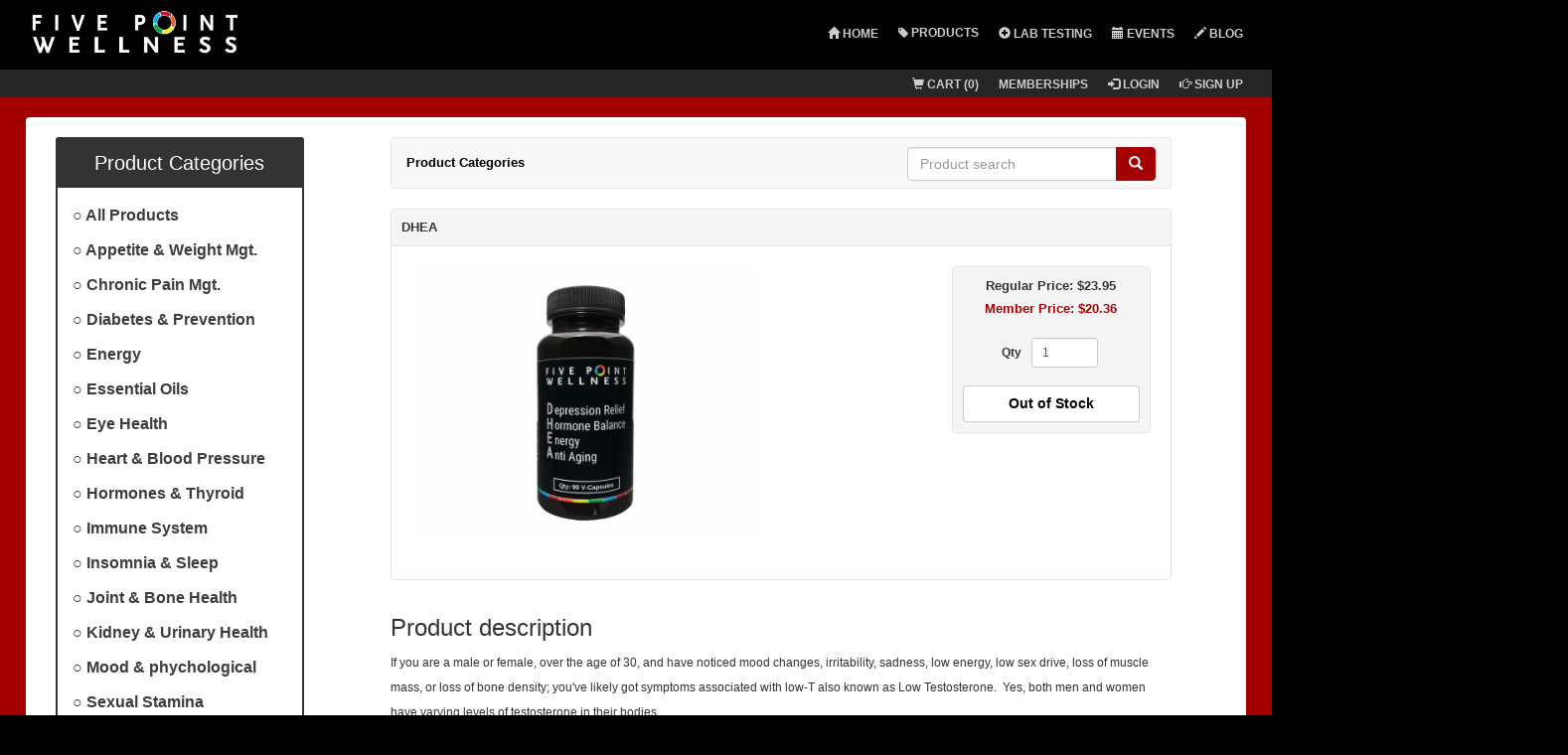

--- FILE ---
content_type: text/html; charset=UTF-8
request_url: https://fivepointwellness.com/products/DHEA
body_size: 6284
content:
<!DOCTYPE html>
<html lang="en">
<head>
    <meta charset="utf-8">
    <meta http-equiv="X-UA-Compatible" content="IE=edge">
    <meta name="viewport" content="width=device-width, initial-scale=1, user-scalable=no" />

    <!-- CSRF Token -->
    <meta name="csrf-token" content="BJTuDh36OezuBvVnHn5younKRXuSctppQclnHEie">

    <!-- FAVICON ICON -->
    <link rel="apple-touch-icon" sizes="57x57" href="/apple-icon-57x57.png">
    <link rel="apple-touch-icon" sizes="60x60" href="/apple-icon-60x60.png">
    <link rel="apple-touch-icon" sizes="72x72" href="/apple-icon-72x72.png">
    <link rel="apple-touch-icon" sizes="76x76" href="/apple-icon-76x76.png">
    <link rel="apple-touch-icon" sizes="114x114" href="/apple-icon-114x114.png">
    <link rel="apple-touch-icon" sizes="120x120" href="/apple-icon-120x120.png">
    <link rel="apple-touch-icon" sizes="144x144" href="/apple-icon-144x144.png">
    <link rel="apple-touch-icon" sizes="152x152" href="/apple-icon-152x152.png">
    <link rel="apple-touch-icon" sizes="180x180" href="/apple-icon-180x180.png">
    <link rel="icon" type="image/png" sizes="192x192"  href="/android-icon-192x192.png">
    <link rel="icon" type="image/png" sizes="32x32" href="/favicon-32x32.png">
    <link rel="icon" type="image/png" sizes="96x96" href="/favicon-96x96.png">
    <link rel="icon" type="image/png" sizes="16x16" href="/favicon-16x16.png">
    <link rel="manifest" href="/manifest.json">
    <meta name="msapplication-TileColor" content="#000000">
    <meta name="msapplication-TileImage" content="/ms-icon-144x144.png">
    <meta name="theme-color" content="#000000">

    <!-- Styles -->
    <link href="/css/app.css" rel="stylesheet">
    <link rel="stylesheet" href="https://maxcdn.bootstrapcdn.com/bootstrap/3.3.7/css/bootstrap.min.css">
    <link rel="stylesheet" href="https://cdnjs.cloudflare.com/ajax/libs/font-awesome/4.7.0/css/font-awesome.min.css">
    <link href="/css/layouts/app/structure.css" rel="stylesheet">
    <link href="/css/layouts/app/responsive.css" rel="stylesheet">
    <link href="/css/layouts/app/navigation.css" rel="stylesheet">
    <link href="/css/layouts/app/authnavigation.css" rel="stylesheet">
    <link href="/css/layouts/app/offcanvas.css" rel="stylesheet">

    <!-- Scripts -->
    <script>
        window.Laravel = {"csrfToken":"BJTuDh36OezuBvVnHn5younKRXuSctppQclnHEie"}
        window.fivepointwellness = {
            url: 'https://fivepointwellness.com',
        };
    </script>

    <title>DHEA | Five Point Wellness</title>
<link href="/css/cart/product/navigation/productnavigation.css" rel="stylesheet">
<link href="/css/cart/product/productoverview.css" rel="stylesheet">
<link href="/css/cart/product/search/product-search.css" rel="stylesheet">
<link href="/css/cart/product/productview/tabs.css" rel="stylesheet">
<link href="/css/cart/product/productview/description.css" rel="stylesheet">
<link href="/css/cart/product/productview/ratings.css" rel="stylesheet">
<link href="/css/cart/product/star_ratings/star_ratings.css" rel="stylesheet">
<link href="/css/js_validation/radio_validation.css" rel="stylesheet">
<link href="/css/cart/product/recommendations/related_products.css" rel="stylesheet">
<link href="https://fonts.googleapis.com/css?family=Open+Sans" rel="stylesheet">
</head>
<body class="toggle-body-scroll">
<div class="row-offcanvas row-offcanvas-right">
    <div id="app">
        <nav class="navbar navbar-default navbar-static-top nav-style">
            <div class="nav-container" style="margin-top: 0px">
                <div class="navbar-header">

                    <!-- Collapsed Hamburger -->
                    <button type="button" class="navbar-toggle" id="nav-toggle-button" data-toggle="offcanvas">
                        <span class="sr-only">Toggle Navigation</span>
                        <span class="icon-bar"></span>
                        <span class="icon-bar"></span>
                        <span class="icon-bar"></span>
                    </button>
                </div>
                <a href="https://fivepointwellness.com/home" class="pull-left"> <img src="/images/logo.png" class="logo"></a> 
                <div class="sidebar-offcanvas-right" id="sidebar">
                    <div id="mobile-selection">
                                                    <div class="mobile-guest-container">
                                <div id="mobile-guest-header">
                                    <p>
                                        <a href="https://fivepointwellness.com/login" class="mobile-login"><span class="glyphicon glyphicon-log-in"></span> Login</a>
                                        <a href="https://fivepointwellness.com/register" class="mobile-register"><span class="glyphicon glyphicon-hand-right"></span> Sign Up</a>
                                    </p>
                                </div>
                            </div>
                                            </div>
                    <div id="mobile-selection" class="mobile-cart">
                    <a href="https://fivepointwellness.com/cart"><span class="glyphicon glyphicon-shopping-cart"></span> Cart (0)</a>
                    </div>
                   <!-- Right Side Of Navbar -->
                    <div id="mobile-selection" style="clear:both"></div>
                    <ul class="nav navbar-nav navbar-right">
                        <li><a href="https://fivepointwellness.com/home"><span class="glyphicon glyphicon-home"></span> Home</a></li>
                        <li><a href="https://fivepointwellness.com/products"><span class="fa fa-tag"></span> Products</a></li>
                        <li><a href="" data-toggle="modal" data-target="#labTesting"><span class="glyphicon glyphicon-plus-sign"></span> Lab Testing</a></li>
                        <li id="mobile-selection"><a href="https://fivepointwellness.com/memberships"><span class="glyphicon glyphicon-star"></span> Memberships</a></li>
                        <!-- <li><a href="https://fivepointwellness.com/videos"><span class="glyphicon glyphicon-facetime-video"></span> Videos</a></li> -->
                        <li><a href="https://fivepointwellness.com/events"><span class="glyphicon glyphicon-calendar"></span> Events</a></li>
                        <li><a href="https://fivepointwellness.com/blog"><span class="glyphicon glyphicon-pencil"></span> Blog</a></li>
                                            </ul>
                </div>
            </div>
        </nav>
        <div class="authentication-navbar" id="desktop-selection">
            <div class="auth-nav-container">
                <ul class="nav navbar-nav navbar-right auth-navbar">
                     <li id="desktop-selection"><a href="https://fivepointwellness.com/cart"><span class="glyphicon glyphicon-shopping-cart"></span> Cart (0)</li></a>
                     <li><a href="https://fivepointwellness.com/memberships" class="membership-link">Memberships</a></li>
                                            <li><a href="https://fivepointwellness.com/login"><span class="glyphicon glyphicon-log-in"></span> Login</a></li>
                        <li><a href="https://fivepointwellness.com/register"><span class="glyphicon glyphicon-hand-right"></span> Sign Up</a></li>
                                    </ul>
            </div> 
        </div>
        <div id="content-container">
            <div id="product-navigation">
	<div class="nav-header">
		<label>Product Categories</label>
	</div>
	<div class="nav-links-container">
		<ul>
			<a href="https://fivepointwellness.com/products"><li style="border-top: none;"><span>&#x25CB;</span> All Products</li></a>
							<a href="https://fivepointwellness.com/products/categories/Appetite-&amp;-Weight-Mgt."><li style="border-top: none;"><span>&#x25CB;</span> Appetite &amp; Weight Mgt.</li></a>
							<a href="https://fivepointwellness.com/products/categories/Chronic-Pain-Mgt."><li style="border-top: none;"><span>&#x25CB;</span> Chronic Pain Mgt.</li></a>
							<a href="https://fivepointwellness.com/products/categories/Diabetes-&amp;-Prevention"><li style="border-top: none;"><span>&#x25CB;</span> Diabetes &amp; Prevention</li></a>
							<a href="https://fivepointwellness.com/products/categories/Energy"><li style="border-top: none;"><span>&#x25CB;</span> Energy</li></a>
							<a href="https://fivepointwellness.com/products/categories/Essential-Oils"><li style="border-top: none;"><span>&#x25CB;</span> Essential Oils</li></a>
							<a href="https://fivepointwellness.com/products/categories/Eye-Health"><li style="border-top: none;"><span>&#x25CB;</span> Eye Health</li></a>
							<a href="https://fivepointwellness.com/products/categories/Heart-&amp;-Blood-Pressure"><li style="border-top: none;"><span>&#x25CB;</span> Heart &amp; Blood Pressure</li></a>
							<a href="https://fivepointwellness.com/products/categories/Hormones-&amp;-Thyroid"><li style="border-top: none;"><span>&#x25CB;</span> Hormones &amp; Thyroid</li></a>
							<a href="https://fivepointwellness.com/products/categories/Immune-System"><li style="border-top: none;"><span>&#x25CB;</span> Immune System</li></a>
							<a href="https://fivepointwellness.com/products/categories/Insomnia-&amp;-Sleep"><li style="border-top: none;"><span>&#x25CB;</span> Insomnia &amp; Sleep</li></a>
							<a href="https://fivepointwellness.com/products/categories/Joint-&amp;-Bone-Health"><li style="border-top: none;"><span>&#x25CB;</span> Joint &amp; Bone Health</li></a>
							<a href="https://fivepointwellness.com/products/categories/Kidney-&amp;-Urinary-Health"><li style="border-top: none;"><span>&#x25CB;</span> Kidney &amp; Urinary Health</li></a>
							<a href="https://fivepointwellness.com/products/categories/Mood-&amp;-phychological"><li style="border-top: none;"><span>&#x25CB;</span> Mood &amp; phychological</li></a>
							<a href="https://fivepointwellness.com/products/categories/Sexual-Stamina"><li style="border-top: none;"><span>&#x25CB;</span> Sexual Stamina</li></a>
							<a href="https://fivepointwellness.com/products/categories/Skin,-Hair-&amp;-Beauty"><li style="border-top: none;"><span>&#x25CB;</span> Skin, Hair &amp; Beauty</li></a>
							<a href="https://fivepointwellness.com/products/categories/Sports-&amp;-Body-Building"><li style="border-top: none;"><span>&#x25CB;</span> Sports &amp; Body Building</li></a>
							<a href="https://fivepointwellness.com/products/categories/Stomach-&amp;-Intestinal-Health"><li style="border-top: none;"><span>&#x25CB;</span> Stomach &amp; Intestinal Health</li></a>
					</ul>
	</div>
</div>
<div id="product-overview-container">
  <div id="page-header-container">
    <nav class="navbar navbar-default" id="orders-nav">
      <div class="container-fluid">
        <div class="navbar-header">
          <button type="button" class="navbar-toggle collapsed orders-toggle" data-toggle="collapse" data-target="#order-sort-nav-bar" aria-expanded="false" id="toggle">
            <span class="sr-only">Toggle navigation</span>
            <span class="glyphicon glyphicon-chevron-down"></span>
          </button>
          <a class="navbar-brand" href="https://fivepointwellness.com/products/DHEA">Product Categories</a>
        </div>
        <div class="collapse navbar-collapse" id="order-sort-nav-bar">
          <div id="product-search-container">
            <form action="https://fivepointwellness.com/products/search" method="get">
    <div class="input-group">
        <input type="text" class="form-control" placeholder="Product search" name="search_data" >
        <div class="input-group-btn">
            <button class="btn btn-danger btn-search"><i class="glyphicon glyphicon-search"></i></button>
        </div>
    </div>
</form>
          </div>
          <div id="mobile-categorys">
            <ul class="nav navbar-nav">
              <li><a href="https://fivepointwellness.com/products"><span>&#x25CB;</span> All Products</a><li>
	<li><a href="https://fivepointwellness.com/products/categories/Appetite-&amp;-Weight-Mgt."><span>&#x25CB;</span> Appetite &amp; Weight Mgt.</a></li>
	<li><a href="https://fivepointwellness.com/products/categories/Chronic-Pain-Mgt."><span>&#x25CB;</span> Chronic Pain Mgt.</a></li>
	<li><a href="https://fivepointwellness.com/products/categories/Diabetes-&amp;-Prevention"><span>&#x25CB;</span> Diabetes &amp; Prevention</a></li>
	<li><a href="https://fivepointwellness.com/products/categories/Energy"><span>&#x25CB;</span> Energy</a></li>
	<li><a href="https://fivepointwellness.com/products/categories/Essential-Oils"><span>&#x25CB;</span> Essential Oils</a></li>
	<li><a href="https://fivepointwellness.com/products/categories/Eye-Health"><span>&#x25CB;</span> Eye Health</a></li>
	<li><a href="https://fivepointwellness.com/products/categories/Heart-&amp;-Blood-Pressure"><span>&#x25CB;</span> Heart &amp; Blood Pressure</a></li>
	<li><a href="https://fivepointwellness.com/products/categories/Hormones-&amp;-Thyroid"><span>&#x25CB;</span> Hormones &amp; Thyroid</a></li>
	<li><a href="https://fivepointwellness.com/products/categories/Immune-System"><span>&#x25CB;</span> Immune System</a></li>
	<li><a href="https://fivepointwellness.com/products/categories/Insomnia-&amp;-Sleep"><span>&#x25CB;</span> Insomnia &amp; Sleep</a></li>
	<li><a href="https://fivepointwellness.com/products/categories/Joint-&amp;-Bone-Health"><span>&#x25CB;</span> Joint &amp; Bone Health</a></li>
	<li><a href="https://fivepointwellness.com/products/categories/Kidney-&amp;-Urinary-Health"><span>&#x25CB;</span> Kidney &amp; Urinary Health</a></li>
	<li><a href="https://fivepointwellness.com/products/categories/Mood-&amp;-phychological"><span>&#x25CB;</span> Mood &amp; phychological</a></li>
	<li><a href="https://fivepointwellness.com/products/categories/Sexual-Stamina"><span>&#x25CB;</span> Sexual Stamina</a></li>
	<li><a href="https://fivepointwellness.com/products/categories/Skin,-Hair-&amp;-Beauty"><span>&#x25CB;</span> Skin, Hair &amp; Beauty</a></li>
	<li><a href="https://fivepointwellness.com/products/categories/Sports-&amp;-Body-Building"><span>&#x25CB;</span> Sports &amp; Body Building</a></li>
	<li><a href="https://fivepointwellness.com/products/categories/Stomach-&amp;-Intestinal-Health"><span>&#x25CB;</span> Stomach &amp; Intestinal Health</a></li>
            </ul>
          </div>
        </div>
      </div>
    </nav>
  </div>
  <div id="product-container">
    <div id="product-header">
      <span>DHEA</span>
    </div>
    <div id="product-contents">
      <div id="product-img-container">
        <img src="https://s3.us-west-1.amazonaws.com/images.fivepointwellness.com/products/15bb1241a4e683.png">
              </div>
      <div id="product-specs">
		<div id="prices">
		 
		<label class="regular-price">Regular Price: $23.95</label><br>
						<label class="member-price">Member Price: $20.36</label>
			</div>
	<form action="https://fivepointwellness.com/cart/add/DHEA" method="post" class="form-horizontal">
		<div class="qty-form">
			<div class="form-group">
				<label class="col-sm-1">Qty</label> 
				<div class="col-sm-9">
					<input type="number" min="1" max="$selection->stock" name="quantity" class="form-control input-sm" value="1" required>
				</div>
			</div>
		</div>
		<div class="rating-container">
					</div>   
				<div id="out-of-stock">
			<span>Out of Stock</span>
		</div>
				<input type="hidden" name="_token" value="BJTuDh36OezuBvVnHn5younKRXuSctppQclnHEie">
	</form>
	</div>      <div style="clear: both"></div>
    </div>
  </div>
  <div id="product-description">
	<h3>Product description</h3>
	 
		<p>If you are a male or female, over the age of 30, and have noticed mood changes, irritability, sadness, low energy, low sex drive, loss of muscle mass, or loss of bone density; you've likely got symptoms associated with low-T also known as Low Testosterone.&nbsp; Yes, both men and women have varying levels of testosterone in their bodies.</p>
<p>With DHEA you should notice an improvement in the above-mentioned symptoms within 2 to 4 weeks depending upon how old and how much your DHEA is depleted.&nbsp; DHEA is safe for anyone above the age of 18 that either just wants to re-balance their DHEA and testosterone or even the bodybuilder looking to improve his workout and build muscle mass.</p>
<p>Many people have reported some of the most noticeable and immediate changes such as more energy, better sleep, increased concentration, and better sex drive.</p>
	
			<div>
			<p><b>SKU:</b> DHEA</p>
		</div>
	</div>    <div id="ratings-comments-container">
	<h3>Customer reviews</h3>
	<div class="container">
	    <div class="row">
	        <div class="col-xs-12 col-md-7">
	            <div class="well well-sm">
	                <div class="row">
	                    <div class="col-xs-12 col-md-6 text-center average-rating">
	                        <h1 class="rating-num">
	                            0
	                        </h1>
	                        <div class="rating">
								<input type="number" id="stars" class="rating" data-clearable="remove" value="0" data-readonly/>
	                        </div>
	                        <div>
	                            <span class="glyphicon glyphicon-user"></span> 0 total
	                        </div>
	                    </div>
	                    <div class="col-xs-12 col-md-6">
	                        <div class="row rating-desc">
	                            <div class="col-xs-3 col-md-3 text-right">
	                            	<a href="https://fivepointwellness.com/product/review/five-stars/DHEA"><span class="star-number">5</span><span class="glyphicon glyphicon-star"></span></a>
	                            </div>
	                            <div class="col-xs-8 col-md-9">
	                            	<a href="https://fivepointwellness.com/product/review/five-stars/DHEA">
		                                <div class="progress">
		                                    <div class="progress-bar progress-bar-success" role="progressbar" aria-valuenow="20"
		                                        aria-valuemin="0" aria-valuemax="100" style="width: %">
		                                        		                                    </div>
		                                </div>
	                                </a>
	                            </div>
	                            <div class="col-xs-3 col-md-3 text-right">
	                                <a href="https://fivepointwellness.com/product/review/four-stars/DHEA"><span class="star-number">4</span><span class="glyphicon glyphicon-star"></span></a>
	                            </div>
	                            <div class="col-xs-8 col-md-9">
		                            <a href="https://fivepointwellness.com/product/review/four-stars/DHEA">
		                                <div class="progress">
		                                    <div class="progress-bar progress-bar-success" role="progressbar" aria-valuenow="20"
		                                        aria-valuemin="0" aria-valuemax="100" style="width: %">
		                                        		                                    </div>
		                                </div>
		                            </a>
	                            </div>
	                            <div class="col-xs-3 col-md-3 text-right">
	                                <a href="https://fivepointwellness.com/product/review/three-stars/DHEA"><span class="star-number">3</span><span class="glyphicon glyphicon-star"></span></a>
	                            </div>
	                            <div class="col-xs-8 col-md-9">
		                            <a href="https://fivepointwellness.com/product/review/three-stars/DHEA">
		                                <div class="progress">
		                                    <div class="progress-bar progress-bar-info" role="progressbar" aria-valuenow="20"
		                                        aria-valuemin="0" aria-valuemax="100" style="width: %">
		                                        		                                    </div>
		                                </div>
		                            </a>
	                            </div>
	                            <div class="col-xs-3 col-md-3 text-right">
	                                <a href="https://fivepointwellness.com/product/review/two-stars/DHEA"><span class="star-number">2</span><span class="glyphicon glyphicon-star"></span></a>
	                            </div>
	                            <div class="col-xs-8 col-md-9">
		                            <a href="https://fivepointwellness.com/product/review/two-stars/DHEA">
		                                <div class="progress">
		                                    <div class="progress-bar progress-bar-warning" role="progressbar" aria-valuenow="20"
		                                        aria-valuemin="0" aria-valuemax="100" style="width: %">
		                                        		                                    </div>
		                                </div>
		                            </a>
	                            </div>
	                            <div class="col-xs-3 col-md-3 text-right">
	                                <a href="https://fivepointwellness.com/product/review/one-star/DHEA"><span class="star-number">1</span><span class="glyphicon glyphicon-star"></span></a>
	                            </div>
	                            <div class="col-xs-8 col-md-9">
		                            <a href="https://fivepointwellness.com/product/review/one-star/DHEA">
		                                <div class="progress">
		                                    <div class="progress-bar progress-bar-danger" role="progressbar" aria-valuenow="80"
		                                        aria-valuemin="0" aria-valuemax="100" style="width: %">
		                                        		                                    </div>
		                                </div>
		                            </a>
	                            </div>
	                        </div>
	                    </div>
	                </div>
	            </div>
	        </div>
	    </div>
    </div>
    		<div class="top-rating">
		    		<h4>If you have purchased DHEA and have an accout, you can login and rate this product.</h4>
    			</div>
    </div></div>
<div id="related-products">
	<div id="related-header">
		<h3>You may also like</h3>
	</div>
	<div class="carousel slide" id="myCarousel">
		<div class="carousel-inner">
						<div class="item active">
				<ul class="thumbnails">
										<li class="col-sm-3">
						<div class="fff">
							<a href="https://fivepointwellness.com/products/12-Hour-Energy%E2%84%A2">
								<div class="thumbnail">
									<img src="https://s3.us-west-1.amazonaws.com/images.fivepointwellness.com/products/15bb23c8d7a7ab.png" alt="">
								</div>
								<div class="caption">
									<h4>12 Hour Energy™</h4>
									<p><p>12-Hour Energy is a Controlled Release Energy Boost capsule (CREB).&nbsp; The 12-Hour Energy capsule is an energy supplement that uses the science of controlled release capsules with...</p>
								</div>
							</a>
						</div>
					</li>
										<li class="col-sm-3">
						<div class="fff">
							<a href="https://fivepointwellness.com/products/Keto-Cellutone">
								<div class="thumbnail">
									<img src="https://s3.us-west-1.amazonaws.com/images.fivepointwellness.com/products/15c326fb5c9296.png" alt="">
								</div>
								<div class="caption">
									<h4>Keto-Cellutone</h4>
									<p><p><span style="font-size: 11pt;">Ketosis is a normal metabolic process, something the body does to keep working when carbohydrates have been depleted. The human body is like a flex fue...</p>
								</div>
							</a>
						</div>
					</li>
										<li class="col-sm-3">
						<div class="fff">
							<a href="https://fivepointwellness.com/products/Raspberry-Ketones">
								<div class="thumbnail">
									<img src="https://s3.us-west-1.amazonaws.com/images.fivepointwellness.com/products/15baec987398a8.png" alt="">
								</div>
								<div class="caption">
									<h4>Raspberry Ketones</h4>
									<p><p>Raspberry ketone is a natural substance that gives red raspberries their powerful aroma.</p>
<p>Raspberry Ketone is a chemical from Raspberries that have been highly sought after as...</p>
								</div>
							</a>
						</div>
					</li>
										<li class="col-sm-3">
						<div class="fff">
							<a href="https://fivepointwellness.com/products/CoQ10">
								<div class="thumbnail">
									<img src="https://s3.us-west-1.amazonaws.com/images.fivepointwellness.com/products/15baedc3783881.png" alt="">
								</div>
								<div class="caption">
									<h4>CoQ10</h4>
									<p><p><span style="font-size: 11pt;">The human body naturally produces its own CoQ10.&nbsp; As normal aging occurs then CoQ10 can decrease.&nbsp; Also, overweight people and obese individu...</p>
								</div>
							</a>
						</div>
					</li>
									</ul>
			</div>
						<div class="item ">
				<ul class="thumbnails">
										<li class="col-sm-3">
						<div class="fff">
							<a href="https://fivepointwellness.com/products/Vitamin-D3">
								<div class="thumbnail">
									<img src="https://s3.us-west-1.amazonaws.com/images.fivepointwellness.com/products/15bb23f24dab14.png" alt="">
								</div>
								<div class="caption">
									<h4>Vitamin D3</h4>
									<p><p>Anyone can suffer from symptoms associated with low Vitamin D3.&nbsp; If you struggle with any one of the following symptoms, your body likely is not getting enough Vitamin D3 in ord...</p>
								</div>
							</a>
						</div>
					</li>
										<li class="col-sm-3">
						<div class="fff">
							<a href="https://fivepointwellness.com/products/Andronex%E2%84%A2">
								<div class="thumbnail">
									<img src="https://s3.us-west-1.amazonaws.com/images.fivepointwellness.com/products/16054482304b87.png" alt="">
								</div>
								<div class="caption">
									<h4>Andronex™</h4>
									<p><p style="text-align: left;">If you are a male, over the age of 35, and have noticed mood changes, irritability, sadness, low energy, low sex drive, loss of muscle mass, or loss of bone...</p>
								</div>
							</a>
						</div>
					</li>
										<li class="col-sm-3">
						<div class="fff">
							<a href="https://fivepointwellness.com/products/Garcinia-Cambogia">
								<div class="thumbnail">
									<img src="https://s3.us-west-1.amazonaws.com/images.fivepointwellness.com/products/15bada174e3647.png" alt="">
								</div>
								<div class="caption">
									<h4>Garcinia Cambogia</h4>
									<p><p>Garcinia Cambogia has become very popular over the past few years for people that are trying to lose weight.&nbsp; People report having a reduced appetite when taking this product.&n...</p>
								</div>
							</a>
						</div>
					</li>
									</ul>
			</div>
					</div>
	</div>
		<nav>
		<ul class="control-box pager">
			<li><a data-slide="prev" href="#myCarousel"><i class="glyphicon glyphicon-chevron-left"></i></a></li>
			<li><a data-slide="next" href="#myCarousel"><i class="glyphicon glyphicon-chevron-right"></i></a></li>
		</ul>
	</nav> 
	     
</div>
<div id="related-products-mobile">
	<div id="related-header">
		<h3>You may also like</h3>
	</div>
	<div class="carousel slide" id="myCarouselMobile">
		<div class="carousel-inner">
						<div class="item active">
				<ul class="thumbnails">
										<li class="col-sm-3">
						<div class="fff">
							<a href="https://fivepointwellness.com/products/12-Hour-Energy%E2%84%A2">
								<div class="thumbnail">
									<img src="https://s3.us-west-1.amazonaws.com/images.fivepointwellness.com/products/15bb23c8d7a7ab.png" alt="">
								</div>
								<div class="caption">
									<h4>12 Hour Energy™</h4>
									<p><p>12-Hour Energy is a Controlled Release Energy Boost capsule (CREB).&nbsp; The 12-Hour Energy capsule is an energy supplement that uses the science of controlled release capsules with...</p>
								</div>
							</a>
						</div>
					</li>
									</ul>
			</div>
						<div class="item ">
				<ul class="thumbnails">
										<li class="col-sm-3">
						<div class="fff">
							<a href="https://fivepointwellness.com/products/Keto-Cellutone">
								<div class="thumbnail">
									<img src="https://s3.us-west-1.amazonaws.com/images.fivepointwellness.com/products/15c326fb5c9296.png" alt="">
								</div>
								<div class="caption">
									<h4>Keto-Cellutone</h4>
									<p><p><span style="font-size: 11pt;">Ketosis is a normal metabolic process, something the body does to keep working when carbohydrates have been depleted. The human body is like a flex fue...</p>
								</div>
							</a>
						</div>
					</li>
									</ul>
			</div>
						<div class="item ">
				<ul class="thumbnails">
										<li class="col-sm-3">
						<div class="fff">
							<a href="https://fivepointwellness.com/products/Raspberry-Ketones">
								<div class="thumbnail">
									<img src="https://s3.us-west-1.amazonaws.com/images.fivepointwellness.com/products/15baec987398a8.png" alt="">
								</div>
								<div class="caption">
									<h4>Raspberry Ketones</h4>
									<p><p>Raspberry ketone is a natural substance that gives red raspberries their powerful aroma.</p>
<p>Raspberry Ketone is a chemical from Raspberries that have been highly sought after as...</p>
								</div>
							</a>
						</div>
					</li>
									</ul>
			</div>
						<div class="item ">
				<ul class="thumbnails">
										<li class="col-sm-3">
						<div class="fff">
							<a href="https://fivepointwellness.com/products/CoQ10">
								<div class="thumbnail">
									<img src="https://s3.us-west-1.amazonaws.com/images.fivepointwellness.com/products/15baedc3783881.png" alt="">
								</div>
								<div class="caption">
									<h4>CoQ10</h4>
									<p><p><span style="font-size: 11pt;">The human body naturally produces its own CoQ10.&nbsp; As normal aging occurs then CoQ10 can decrease.&nbsp; Also, overweight people and obese individu...</p>
								</div>
							</a>
						</div>
					</li>
									</ul>
			</div>
						<div class="item ">
				<ul class="thumbnails">
										<li class="col-sm-3">
						<div class="fff">
							<a href="https://fivepointwellness.com/products/Vitamin-D3">
								<div class="thumbnail">
									<img src="https://s3.us-west-1.amazonaws.com/images.fivepointwellness.com/products/15bb23f24dab14.png" alt="">
								</div>
								<div class="caption">
									<h4>Vitamin D3</h4>
									<p><p>Anyone can suffer from symptoms associated with low Vitamin D3.&nbsp; If you struggle with any one of the following symptoms, your body likely is not getting enough Vitamin D3 in ord...</p>
								</div>
							</a>
						</div>
					</li>
									</ul>
			</div>
						<div class="item ">
				<ul class="thumbnails">
										<li class="col-sm-3">
						<div class="fff">
							<a href="https://fivepointwellness.com/products/Andronex%E2%84%A2">
								<div class="thumbnail">
									<img src="https://s3.us-west-1.amazonaws.com/images.fivepointwellness.com/products/16054482304b87.png" alt="">
								</div>
								<div class="caption">
									<h4>Andronex™</h4>
									<p><p style="text-align: left;">If you are a male, over the age of 35, and have noticed mood changes, irritability, sadness, low energy, low sex drive, loss of muscle mass, or loss of bone...</p>
								</div>
							</a>
						</div>
					</li>
									</ul>
			</div>
						<div class="item ">
				<ul class="thumbnails">
										<li class="col-sm-3">
						<div class="fff">
							<a href="https://fivepointwellness.com/products/Garcinia-Cambogia">
								<div class="thumbnail">
									<img src="https://s3.us-west-1.amazonaws.com/images.fivepointwellness.com/products/15bada174e3647.png" alt="">
								</div>
								<div class="caption">
									<h4>Garcinia Cambogia</h4>
									<p><p>Garcinia Cambogia has become very popular over the past few years for people that are trying to lose weight.&nbsp; People report having a reduced appetite when taking this product.&n...</p>
								</div>
							</a>
						</div>
					</li>
									</ul>
			</div>
					</div>
	</div>
		<nav>
		<ul class="control-box pager">
			<li><a data-slide="prev" href="#myCarouselMobile" class=""><i class="glyphicon glyphicon-chevron-left"></i></a></li>
			<li><a data-slide="next" href="#myCarouselMobile" class=""><i class="glyphicon glyphicon-chevron-right"></i></a></li>
		</ul>
	</nav> 
	</div>
            <div id="labTesting" class="modal fade" role="dialog">
  <div class="modal-dialog">
    <div class="modal-content">
      <div class="modal-body">
        <h5 style="font-weight: bold;">Lab testing is coming soon! We appreciate your patience.</h5>
      </div>
      <div class="modal-footer">
        <button type="button" class="btn btn-danger" data-dismiss="modal">close</button>
      </div>
    </div>
  </div>
</div>        </div>
        <div id="quick-links">
            <div id="link-container">
                <div id="five_points">
                    <h4>The Five Points</h4>
                    <ul>
                        <li><a href="https://fivepointwellness.com/thefivepoints/physical-health">Physical Health</a></li>
                        <li><a href="https://fivepointwellness.com/thefivepoints/psychological-mental-health">Psychological/Mental Health</a></li>
                        <li><a href="https://fivepointwellness.com/thefivepoints/social-health">Social Health</a></li>
                        <li><a href="https://fivepointwellness.com/thefivepoints/financial-health">Financial Health</a></li>
                        <li><a href="https://fivepointwellness.com/thefivepoints/emotional-spiritual">Emotional/Spiritual Health</a></li>
                    </ul>
                </div>
                <div id="terms_conditions_links">
                    <h4>Terms & Conditions</h4>
                    <ul>
                        <li><a href="https://fivepointwellness.com/terms-conditions/orders-deliveries">Orders & Deliveries </a></li>
                        <li><a href="https://fivepointwellness.com/terms-conditions/platinum-membership">Platinum Membership</a></li>
                        <li><a href="https://fivepointwellness.com/terms-conditions/gold-membership">Gold Membership</a></li>
                        <li><a href="https://fivepointwellness.com/terms-conditions/silver-membership">Silver Membership</a></li>
                        <li><a href="https://fivepointwellness.com/terms-conditions/returns-refunds">Returns & Refunds</a></li>
                    </ul>
                </div>
                <div id="contact_us">
                    <h4>Company Information</h4>
                    <ul>
                        <li><a href="https://fivepointwellness.com/company-information/about-us">About Us</a></li>
                        <li><a href="https://fivepointwellness.com/company-information/contact-us">Contact Us</a></li>
                        <li><a href="https://fivepointwellness.com/company-information/vision">Mission & Vision</a></li>
                        <li><a href="https://fivepointwellness.com/company-information/careers">Five Point Careers</a></li>
                        <li><a href="https://fivepointwellness.com/company-information/authorized-vendor">Become an Authorized Vendor</a></li>
                        <li><a href="https://fivepointwellness.com/company-information/education-opportunities">Education Opportunities</a></li>
                    </ul>
                </div>
            </div>
            <div id="quick-link-icons">
                <img class="payment-types-img" src="/images/payment_options.png">
                <div id="quick-link-media">
                    <a href="https://www.facebook.com/5pointwellness/" target="_blank">
                        <div id="q-facebook">
                            <i class="fa fa-facebook-f"></i>
                        </div>
                    </a>
                    <a href="https://twitter.com/PointLlc" target="_blank">
                        <div id="q-twitter">
                            <i class="fa fa-twitter"></i>
                        </div>
                    </a>
                    <a href="https://www.instagram.com/fivepointwellness/" target="_blank">
                        <div id="q-instagram">
                            <i class="fa fa-instagram"></i>
                        </div>
                    </a>
                    <a href="#">
                        <div id="q-youtube">
                            <i class="fa fa-youtube" aria-hidden="true"></i>
                        </div>
                    </a>
                </div>
            </div>
        </div>
        <footer class="footer">
            <span><a href="https://fivepointwellness.com/privacy-policy" style="color: #fff; text-decoration: underline; margin-right: 5px;">Privacy Policy</a> | Five Point Wellness &copy; 2015 - 2026</span>
        </footer>
    </div>
</div>
    <!-- Scripts -->
    <script src="/js/app.js"></script>
    <script src="/js/offcanvas.js"></script>
    <script src="https://ajax.aspnetcdn.com/ajax/jQuery/jquery-1.12.4.min.js"></script>
    <script src="/js/star_ratings/bootstrap-rating-input.min.js"></script>
<script src="https://cdnjs.cloudflare.com/ajax/libs/jquery-validate/1.16.0/jquery.validate.min.js"></script>
<script src="/js/validation/radio_validation.js"></script>
<script>
  $(function(){
    $("input").trigger("required");
  });
</script>
<script>
$(document).ready(function() {
    $('#toggle').click(function() {
        $('#toggle').toggleClass('rotated');
    });
});
</script>
</body>
</html>


--- FILE ---
content_type: text/css
request_url: https://fivepointwellness.com/css/layouts/app/structure.css
body_size: 966
content:
body {
	font: 12px/25px Arial, Helvetica, sans-serif;
	background: #000;
}

body.modal-open {
	margin-right: -15px;
}

a:hover {
	cursor: pointer;
}

a:focus {
	outline:none!important
}

.form-group.required .control-label:after {
  content:"*";
  color: #a40202;
  margin-left: 2px;
}

.modal-open .modal,.btn:focus{
    outline:none!important
}

#app {
	width: 100%;
	background: #a40202; 
}

.nav-container {
	margin: auto;
	width: 96%
}

.nav-style {
	background: #000; 
	height: 70px; 
	border: none; 
	margin-bottom: 0px;
}

.logo {
	width: 220px; 
	display: block-inline; 
	margin-top: 7px; 
	margin-left: 0px;
}

#content-container {
	margin: auto;
	width: 96%;
	padding: 10px;
	min-height: 550px;
	border-radius: 4px;
	background: #fff;
}

.header {
	margin: auto;
	width: 100%;
	padding: 5px;
	border-radius: 4px;
	border: 1px solid #e3e3e3;
	background: #f5f5f5;
}

.header label {
	margin-top: 6px;
	margin-left: 10px;
	font-weight: bold;
	font-size: 20px;
	color: #262626;
}

.box-container {
	margin-bottom: 25px;
	border-radius: 4px;
	border: 1px solid #e3e3e3;
}

.box-header {
	width: 100%;
	padding: 0px;
	border-top-left-radius: 4px;
	border-top-right-radius: 4px;
	border-bottom: 1px solid #e3e3e3;
	background: #f5f5f5;
}

.box-header label {
	margin-top: 6px;
	margin-left: 10px;
	font-weight: bold;
	font-size: 20px;
	color: #262626;
}

.box-content {
	width: 100%;
	padding: 20px;
	font-size: 13px;
}

.box-content h4 {
	font-weight: bold;
}

.input-guide {
	padding: 0px;
}

.input-guide-btn {
	padding: 9px 12px;
	text-align: center;
	background: #eee;
	border-top-right-radius: 3px;
	border-bottom-right-radius: 3px;
	border: none;
}

.input-guide-btn:hover {
	background: #E8E8E8;
}

.input-guide-btn:focus {
	outline: none;
}

#quick-links {
	width: 100%;
	min-height: 200px;
	margin-top: 25px;
	background: #262626;
}

#link-container {
	margin: auto;
	width: 96%;
	display:table;
	color: #fff;
}

#link-container h4 {
	width: 60%;
	margin: auto;
	line-height: 200%;
	border-bottom: 1px solid #fff;
}

#link-container ul {
	width: 65%;
	padding-left: 0px;
	margin: auto;
	margin-top: 10px;
	list-style-type: none;
}

#link-container ul li {
	margin-left: 20px;
}

#link-container a,
#link-container a:active,
#link-container a:visited {
	color: #ccc;
	font-size: 14px;
}

#link-container a:hover {
	color: #fff;
	font-size: 14px;
	text-decoration: none;
}

#quick-links #link-container #five_points, 
#quick-links #link-container #terms_conditions_links, 
#quick-links #link-container #contact_us {
	width: 250px;
	padding: 20px;
	display:table-cell;
}

#quick-link-icons {
	width: 78%;
	margin: auto;
	margin-top: 15px;
	padding-bottom: 10px;
}

.payment-types-img {
	width: 250px;
	display: inline-block;
}

#quick-link-media {
	float: right;

}

#q-facebook,
#q-twitter,
#q-instagram,
#q-youtube {
	padding: 8px;
	display: inline-block;
	color: #fff;
	font-size: 22px;
}

#q-facebook:hover {
	color: #3B5998;
}

#q-twitter:hover {
	color: #0084b4;
}

#q-instagram:hover {
	color: #9b6954;
}

#q-youtube:hover {
	color: #e52d27;
}

.btn-danger {
	background: #a40202;
	border: 1px solid #a40202;
}

.pagination>.active>a, 
.pagination>.active>a:focus, 
.pagination>.active>a:hover, 
.pagination>.active>span, 
.pagination>.active>span:focus, 
.pagination>.active>span:hover {
    color: #fff;
    background-color: #a40202;
    border-color: #a40202;
}

.pagination>li>a, 
.pagination>li>span {
    color: #a40202;
    background-color: #fff;
    border: 1px solid #ddd;
}

.pagination>li>a:hover, 
.pagination>li>span:hover {
	color: #a40202;
    background: #ddd;
}

footer {
	width: 100%;
	height: 50px;
	line-height: 48px;
	text-align: center;
	background: #000;
	color: #fff;
}

footer span {
	font-size: 14px;
}

--- FILE ---
content_type: text/css
request_url: https://fivepointwellness.com/css/layouts/app/responsive.css
body_size: 231
content:
@media only screen and (min-width: 1880px) {

	.nav-container {
		margin: auto;
		width: 1805px;
	}

	#content-container, 
	#link-container {
		width: 1805px;
	}
	
}

@media screen and (max-width: 985px) {
	.nav-style {
		margin-bottom: 10px;
	}

	#link-container h4, #quick-links ul { width: 80%; }
}

@media only screen and (max-width: 855px) {
	#link-container h4, #link-container ul { width:100%; }
}

@media only screen and (max-width: 800px) {
	.auth-forms {width: 100%;}
}

@media only screen and (max-width: 680px) {
	#quick-links #link-container #five_points, 
	#quick-links #link-container #terms_conditions_links, 
	#quick-links #link-container #contact_us {
		margin: auto;
		width: 300px;
		display: block;
	}

	#quick-link-icons {
		width: 260px;
	}

	.payment-types-img {
		display: block;
		margin: auto;
	}

	#quick-link-media {
		display: block;
		float: none;
		margin-top: 8px;
	}
}

--- FILE ---
content_type: text/css
request_url: https://fivepointwellness.com/css/layouts/app/navigation.css
body_size: 652
content:
.nav.navbar-nav.navbar-right li a {
	top: 20px;
	right: 8px;
	font-size: 12px; 
	line-height:14px;
	color: #CCC;
	display: block;
	padding: 6px 10px;
	z-index: 6;
	font-weight:bold; 
	text-transform:uppercase;
}

.nav.navbar-nav.navbar-right li a:hover {
	top: 20px;
	right: 8px;
	font-size: 12px; 
	line-height:14px;
	color: #fff;
	display: block;
	padding: 6px 10px;
	z-index: 6;
	font-weight:bold; 
	text-transform:uppercase;
}

.glyphicon-shopping-cart {
	color: #CCC;
}

#nav-toggle-button {
	position: absolute;
	top: 10px; 
	right: 0px;
    background-color: #000;
}

#mobile-selection { display: none; }

.mobile-auth-container {
	margin-top: 10px;
	margin-left: -20px;
	width: 235px;
	height: 95px;
	font-size: 16px;
}

.mobile-guest-container {
	margin-top: 10px;
	margin-left: -20px;
	width: 235px;
	height: 50px;
	font-size: 16px;
}

#mobile-guest-header {
	height: 50px;
	border-radius: 4px;
	border: 1px solid #fff;
	text-align: center;
	background: #000;
	color: #fff;
}

#mobile-guest-header p {
	padding-top: 10px;
}

#mobile-auth-header {
	min-height: 50px;
	border-radius: 4px;
	border: 1px solid #fff;
	text-align: center;
	background: #000;
	color: #fff;
	word-break:break-all;
	position: relative;
	font-size: 14px;
	font-weight: bold;
	text-transform:uppercase;
}

#mobile-auth-header p {
	padding: 12px 10px 0px 15px;
}

#mobile-account-links {
	margin: auto;
	margin-top: 10px;
	width: 210px;
	height: 30px;
}

#mobile-account-links a {
	color: #CCC;
	font-size: 14px;
	font-weight: bold;
	text-decoration: none;
	text-transform:uppercase;
}

#mobile-account-links a:hover {
	color: #fff;
	font-weight: bold;
	text-decoration: none;
	text-transform:uppercase;
}

.mobile-login {
	float: left;
	margin-top: 2px;
	margin-left: 20px;
	font-size: 14px;
	color: #ccc;
	font-weight: bold;
	text-decoration: none;
	text-transform:uppercase;
}

.mobile-login:hover {
	float: left;
	margin-top: 2px;
	margin-left: 20px;
	font-size: 14px;
	color: #fff;
	font-weight: bold;
	text-decoration: none;
	text-transform:uppercase;
}

.mobile-register {
	float: right;
	margin-top: 2px;
	margin-right: 20px;
	font-size: 14px;
	color: #ccc;
	font-weight: bold;
	text-decoration: none;
	text-transform:uppercase;
}

.mobile-register:hover {
	margin-top: 2px;
	font-size: 14px;
	color: #fff;
	font-weight: bold;
	text-decoration: none;
	text-transform:uppercase;
}

.membership-link {
	margin-top: 1px;
}

.mobile-cart {
	width: 100%; 
	margin-top: 25px; 
	margin-left: 25px;
	font-weight: bold;
	text-align: center;
	text-transform:uppercase;
}

.mobile-cart a {
	width: 90px;
	font-size: 18px;
	color: #CCC;
}

.mobile-cart a:hover {
	color: #fff;
	text-decoration: none;
}

@media screen and (max-width: 985px) {

	#desktop-selection { display: none; }
	#mobile-selection { display: block; }

	.nav.navbar-nav.navbar-right li a {
		top: 0px;
		right: 0px;
		width: 225px;
		margin-top: 16px;
		font-size: 16px; 
		line-height:14px;
		color: #ccc;
		display: block;
		padding: 6px 10px;
		z-index: 6;
		font-weight:bold; 
	}

	.nav.navbar-nav.navbar-right li a:hover {
		top: 0px;
		right: 0px;
		width: 225px;
		margin-top: 16px;
		font-size: 16px; 
		line-height:14px;
		color: #ffffff;
		display: block;
		padding: 6px 10px;
		z-index: 6;
		font-weight:bold; 
	}

	.glyphicon-shopping-cart {
		color: #CCC;
	}
}



--- FILE ---
content_type: text/css
request_url: https://fivepointwellness.com/css/layouts/app/authnavigation.css
body_size: 206
content:
.authentication-navbar {
	width: 100%;
	height: 28px;
	margin-bottom: 20px;
	background: #262626;
	color: #fff;
}

.auth-navbar li a:hover {
	color: #fff;
	background: none;
}

.auth-navbar {
	margin-top: -19px;
}

.auth-nav-container {
	margin: auto;
	width: 96%; 
}

li.dropdown.open > a:focus {
  color: #ccc;
  background: #000;
}

li.dropdown.open >a {
	color: #ccc;
	background: #000;
}

.nav > li.dropdown.open .dropdown-menu {
	right: 7px;
	top: 45px;
	background-color: #000;
}

.dropdown-menu > li > a:hover {
    background: #000;
    background-image: none;
    color: #fff;
}

@media only screen and (min-width: 1880px) {
	.auth-nav-container {
		margin: auto;
		width: 1805px; 
	}
}

--- FILE ---
content_type: text/css
request_url: https://fivepointwellness.com/css/layouts/app/offcanvas.css
body_size: 398
content:
/*
 * Style tweaks
 * --------------------------------------------------
 */
html,

body {
  overflow-x: hidden; /* Prevent scroll on narrow devices */
}
/*
 * Off Canvas
 * --------------------------------------------------
 */
@media screen and (max-width: 985px) {
  .row-offcanvas {
    position: relative;
    -webkit-transition: all .25s ease-out;
         -o-transition: all .25s ease-out;
            transition: all .25s ease-out;
  }

  .navbar-header {
      float: none;
  }
  .navbar-toggle {
      display: block;
  }
  .navbar-collapse {
      border-top: 1px solid transparent;
      box-shadow: inset 0 1px 0 rgba(255,255,255,0.1);
  }

  .navbar-collapse.collapse {
      display: none!important;
  }

  .navbar-nav {
      float: none!important;
      margin: 7.5px -15px;
  }

  .navbar-nav>li {
      float: none;
  }
  
  .navbar-nav>li>a {
      padding-top: 10px;
      padding-bottom: 10px;
  }

  .dropdown {
    display: none;
  }

  .row-offcanvas-right {
    right: 0;
  }

  .row-offcanvas-left {
    left: 0;
  }

  .row-offcanvas-right .sidebar-offcanvas-right {
    right: -170px; /* 6 columns */
  }

  .row-offcanvas-left .sidebar-offcanvas-left {
    left: -200px; /* 6 columns */
  }

  .row-offcanvas-right.active {
    right: 245px; /* 6 columns */
  }

  .row-offcanvas-left.active {
    left: 245px; /* 6 columns */
  }

  .sidebar-offcanvas-right {
    position: absolute;
    width: 144px; /* 6 columns */
  }
}

--- FILE ---
content_type: text/css
request_url: https://fivepointwellness.com/css/cart/product/navigation/productnavigation.css
body_size: 309
content:
#product-navigation {
	width: 250px;
	min-height: 450px;
	margin-top: 10px;
	margin-left: 20px;
	margin-bottom: 45px;
	border-radius: 3px;
	border: 2px solid #333;
	display: inline-block;
	vertical-align:top;
}

.nav-header {
	width: 100%;
	padding-top: 12px;
	padding-bottom: 7px;
	font-size: 20px;
	color: #fff;
	text-align: center;
	background: #333;
}

.nav-header label {
	font-weight: normal;
}

.nav-links-container {
	width: 100%;
	margin-bottom: -11px;
}

.nav-links-container ul {
	list-style-type: none;
	padding: 10px 0px 10px 0px;
}

.nav-links-container li {
	width: 100%;
	padding-top: 5px;
	padding-bottom: 5px;
	padding-left: 15px;
	font-size: 16px;
}

.nav-links-container a {
	font-weight: 600;
	color: #3d3d3d;
}

.nav-links-container a:hover {
	color: #a40202;
	text-decoration: none;
}

#mobile-categorys {
	display: none;
}

@media only screen and (max-width: 985px) {
	#product-navigation {
		display: none;
	}

	#mobile-categorys {
		display: block;
	}
}

--- FILE ---
content_type: text/css
request_url: https://fivepointwellness.com/css/cart/product/productoverview.css
body_size: 1024
content:
#product-overview-container {
	width: 65%;
	margin-left: 7%;	
	margin-top: 10px;
	display: inline-block;
}

#orders-nav {
	border-radius: 4px;
}

.orders-toggle {
	height: 30px;
	margin-top: 10px;
	margin-right: 0px;
	border: none;
	background: #a40202;
}

#page-header-container .navbar-default .navbar-toggle:focus, #page-header-container .navbar-default .navbar-toggle:hover {
	height: 30px;
	margin-top: 10px;
	margin-right: 10px;
	border: none;
	background: #a40202;
}

.orders-toggle span {
	top: -4px;
	right: -1px;
	color: #fff;
}

.rotated { 
	transform:rotate(150deg); 
	-webkit-transform:rotate(180deg); 
	-moz-transform:rotate(180deg); 
	-o-transform:rotate(180deg); 
}

#orders-nav a {
	font-weight: bold;
	color: #000;
	font-size: 13px;
}

.navbar-collapse.collapse.in {
  display: block!important;
}

#page-header-container {
	margin: auto;
	width: 100%;
}

#page-header-container label{
	margin-top: 6px;
	font-weight: bold;
	font-size: 13px;
	color: #262626;
}

#product-container {
	margin-top: 15px;
	border-radius: 4px;
	border: 1px solid #e3e3e3;
	position: relative;
}

#product-header {
	width: 100%;
	padding: 5px 10px 5px 10px;
	border-bottom: 1px solid #e3e3e3;
	background: #f5f5f5;
}

#product-header span {
	font-size: 13px;
	font-weight: bold;
	margin-right: 10px;
	display: inline-block;
}

#product-contents {
	width: 100%;
	padding: 20px;
	margin-bottom: 20px;
}

#product-img-container {
	width: 350px;
	display: inline-block;
	vertical-align: top;
	position: relative;
}

#product-img-container img {
	width: 100%;
}

.sale-icon {
	top: 0px; 
	right: 0px;
	padding: 5px; 
	border-radius: 50px; 
	background: #D80000; 
	color: white; 
	position: absolute; 
}

#product-specs {
	width: 200px;
	float: right;
	padding: 10px;
	border-radius: 4px;
	border: 1px solid #e3e3e3;
	background: #f5f5f5;
}

#product-specs button {
	margin: auto;
}

#prices {
	width: 100%;
	line-height: 140%;
	text-align: center;
	font-size: 13px;
}

#single-price {
	padding-bottom: 10px;
	font-size: 14px;
	font-weight: bold;
	text-align: center;
	line-height: 170%;
}

#single-price label {
	padding: 0px;
	margin: 0px;
}

.member-price {
	color: #a40202;
}

.suspend {
	text-decoration: line-through;
}

.discount-price {
	font-weight: bold;
	font-size: 14px;
	color: #D80000;
}

.qty-form {
	width: 100px;
	margin: auto;
	margin-top: 15px;
	margin-bottom: 0px;
	padding-bottom: 0px;
}

.qty-form label {
	margin-top: 3px;
}

.input-number {
	width: 50px;
}

.rating-container {
	width: 95px;
	margin: auto;
	margin-top: 0px;
	margin-bottom: 10px;
}

#add-to-cart {
	width: 100%;
}

#selections-form {
	width: 100%;
}

#selections-form ul {
	margin: 0px;
	padding: 0px 0px 0px 25px;
	font-weight: 600;
	line-height: 170%;
}

.selection_title {
	margin-left: 10px;
	margin-bottom: 0px;
	font-size: 13px;
}

.selection-devider {
	margin: 10px 0px 10px 0px;
	padding: 0px;
	border-color: #ccc;
}

.btn-add {
	background: #262626;
	color: #fff;
}

.btn-add:hover {
	background: #585858;
	color: #fff;
}

#out-of-stock {
	padding: 5px;
	border-radius: 3px;
	border: 1px solid #ccc;
	background: #fff;
	font-weight: bold;
	font-size: 14px;
	text-align: center;
	color: #000;
}

.selection-out-of-stock {
	width: 100%;
	margin-top: 10px;
	padding-bottom: 5px;
	font-weight: bold;
	font-size: 12px;
	text-align: center;
	color: #fff;
}

.selection-out-of-stock span {
	padding: 5px;
	border-radius: 3px;
	background: #a40202;
}

.clearfix::after {
	clear: both;
	display: block;
}

@media only screen and (max-width: 1076px) {
	#product-overview-container {
		width: 65%;
		margin-left: 4%;	
	}
}

@media only screen and (max-width: 985px) {
	#product-overview-container {
		width: 100%;
		margin-left: 0px;
		margin-top: 0px;	
	}

	.navbar-brand {
		width: 80%;
		height: auto;
	}
}

@media only screen and (max-width: 767px) {
	.orders-toggle {
		margin-right: 10px;
	}
}

@media only screen and (max-width: 649px) {
	#product-img-container {
		margin: auto;
		display: block;
	}

	#product-specs {
		float: none;
		width: 250px;
		margin: auto;
		margin-top: 25px;
	}
}

@media only screen and (max-width: 420px) {
	#product-img-container {
		width: 100%;
	}
}

--- FILE ---
content_type: text/css
request_url: https://fivepointwellness.com/css/cart/product/search/product-search.css
body_size: 132
content:
#product-search-container {
	float: right;
	width: 250px;
	margin-right: -15px;
	margin-top: 9px;
}

#product-search-container .form-control:focus {
  border-color: #A40202;
  box-shadow: inset 0 1px 1px rgba(0, 0, 0, 0.075)
}

.btn-search {
	background: #a40202;
	border-color: #a40202;
}

@media only screen and (max-width: 985px) {
	#product-search-container {
		float: none;
		width: 100%;
	}
}

--- FILE ---
content_type: text/css
request_url: https://fivepointwellness.com/css/cart/product/productview/tabs.css
body_size: 72
content:
#tabs-container {
 	margin-bottom: 45px;
}

.headers {
	text-align: left;
	margin-top: 30px;
	margin-bottom: 20px;
	color: #000;
}

#tabs-container ul li a {
	font-weight: 600;
	color: #000;
}

--- FILE ---
content_type: text/css
request_url: https://fivepointwellness.com/css/cart/product/productview/description.css
body_size: -41
content:
#product-description {
	width: 100%;
	margin-top: 35px;
	margin-bottom: 35px;
}

--- FILE ---
content_type: text/css
request_url: https://fivepointwellness.com/css/cart/product/productview/ratings.css
body_size: 342
content:
#ratings-comments-container .container {
	padding: 0px;
}

#ratings-comments-container .glyphicon { 
	margin-left:5px;
}

#ratings-comments-container .rating .glyphicon {
	font-size: 22px;
}

#ratings-comments-container .rating-num { 
	margin-top:0px;
	font-size: 54px; 
}

#ratings-comments-container .progress { 
	margin-bottom: 5px;
}

#ratings-comments-container .progress-bar { 
	text-align: left; 
}

#ratings-comments-container .rating-desc .col-md-3 {
	padding-right: 0px;
}

#ratings-comments-container .sr-only { 
	margin-left: 5px;
	overflow: visible;
	font-weight: 600;
	clip: auto; 
}

#ratings-comments-container .star-number {
	font-weight: 600;
	color: #000;
}

#ratings-comments-container .rating-desc a .glyphicon-star, #ratings-comments-container .rating-desc a .glyphicon-star:hover, #ratings-comments-container .rating-desc a .glyphicon-star:active, #ratings-comments-container .rating-desc a .glyphicon-star:visited {
	color: #E7993C;
}

#ratings-comments-container .top-rating {
	margin-bottom: 25px;
}

#ratings-comments-container .top-rating label {
	margin-left: 5px;
	font-size: 13px;
}

#ratings-comments-container .top-rating label span {
	color: #a40202;
}

#ratings-comments-container .top-rating p {
	margin-left: 5px;
	font-size: 12px;
	font-family: 'Open Sans', sans-serif;
}

@media only screen and (max-width: 990px) {
	#ratings-comments-container .container {
		position: relative;
		width: 100%;
	}

	#ratings-comments-container .average-rating {
		margin-bottom: 25px;
	}
}

@media only screen and (max-width: 985px) {
	#ratings-comments-container .container {
		position: relative;
		width: 100%;
	}
}

--- FILE ---
content_type: text/css
request_url: https://fivepointwellness.com/css/cart/product/star_ratings/star_ratings.css
body_size: -67
content:
.rating-input { 
	font-size: 18px;
	color: #E7993C;
}

--- FILE ---
content_type: text/css
request_url: https://fivepointwellness.com/css/js_validation/radio_validation.css
body_size: 119
content:
#selection_id-error {
	margin-left: -15px;
	margin-top: 32px;
	padding: 2px 10px 2px 10px;
	border-radius: 3px;
	position: absolute;
	background: #262626;
	color: #EAEAEA;
}

#selection_id-error:before {
	content:"";
	position: absolute;
	right: 80%;
	top: -12px;
	width: 0;
	height: 0;
	border-left: 10px solid transparent;
	border-right: 10px solid transparent;
	border-bottom: 12px solid #262626;
}

--- FILE ---
content_type: text/css
request_url: https://fivepointwellness.com/css/cart/product/recommendations/related_products.css
body_size: 614
content:
#related-products {
  width: 98%;
  margin-bottom: 45px;
}

#related-products-mobile {
  display: none;
}

#related-header {
  width: 92%;
  margin: auto;
  margin-bottom: 25px;
}

.thumbnails li> .fff .caption { 
    background:#fff !important; 
    padding:10px
}

.page-header {
    background: #f9f9f9;
    margin: -30px -40px 40px;
    padding: 20px 40px;
    border-top: 4px solid #ccc;
    color: #999;
    text-transform: uppercase;
}
    
.page-header h3 {
    line-height: 0.88rem;
    color: #000;
}

ul.thumbnails { 
    margin-bottom: 0px;
}

ul.thumbnails img {
  width: 100%;
}

.caption h4 {
    color: #444;
}

.caption p {  
    color: #999;
}

.control-box {
    text-align: right;
    width: 100%;
}

.carousel-control{
    background: #666;
    border: 0px;
    border-radius: 0px;
    display: inline-block;
    font-size: 34px;
    font-weight: 200;
    line-height: 18px;
    opacity: 0.5;
    padding: 4px 10px 0px;
    position: static;
    height: 30px;
    width: 15px;
}

.glyphicon-chevron-left, .glyphicon-chevron-right {
  color: #a40202;
}

#related-products-mobile {
  width: 400px;
  margin: 0px;
  margin: auto;
  padding: 0px;
}

#related-products-mobile .thumbnails {
  margin: 0px;
  padding: 0px;
}

#related-products a:hover, #related-products-mobile a:hover, #related-products .caption a:hover h4 {
  text-decoration: none;
}

#related-products a:hover h4, #related-products a:hover p, 
#related-products-mobile a:hover h4, #related-products-mobile a:hover p {
  color: #a40202;
}

@media (max-width: 767px) {
    .page-header, .control-box {
        text-align: center;
    } 

    #related-products {
      display: none;
    }

    #related-products-mobile {
      margin-bottom: 45px;
      display: block;
    }
}

@media (max-width: 479px) {
  #related-products-mobile {
    width: 80%;
  }

  #related-header {
    width: 84%;
  }

  .caption {
      word-break: break-all;
  }
}

#related-products li { list-style-type:none;}

::selection { background: #ff5e99; color: #FFFFFF; text-shadow: 0; }
::-moz-selection { background: #ff5e99; color: #FFFFFF; }


--- FILE ---
content_type: application/javascript; charset=utf-8
request_url: https://fivepointwellness.com/js/validation/radio_validation.js
body_size: 126
content:
$(function() {
	$("form[name='selectionform']").validate({
		rules: {
			selection_id: {
				required: true,
			}
		},
		errorPlacement: function(error, element) {
			if ( element.is(":radio") ) {
				error.insertBefore(element.parent()).delay(10000).fadeOut();
			}
		},
		messages: {
			selection_id: {
				required: "Please select an option."
			} 
		},
		submitHandler: function(form) {
			form.submit();
		}
	});
});
